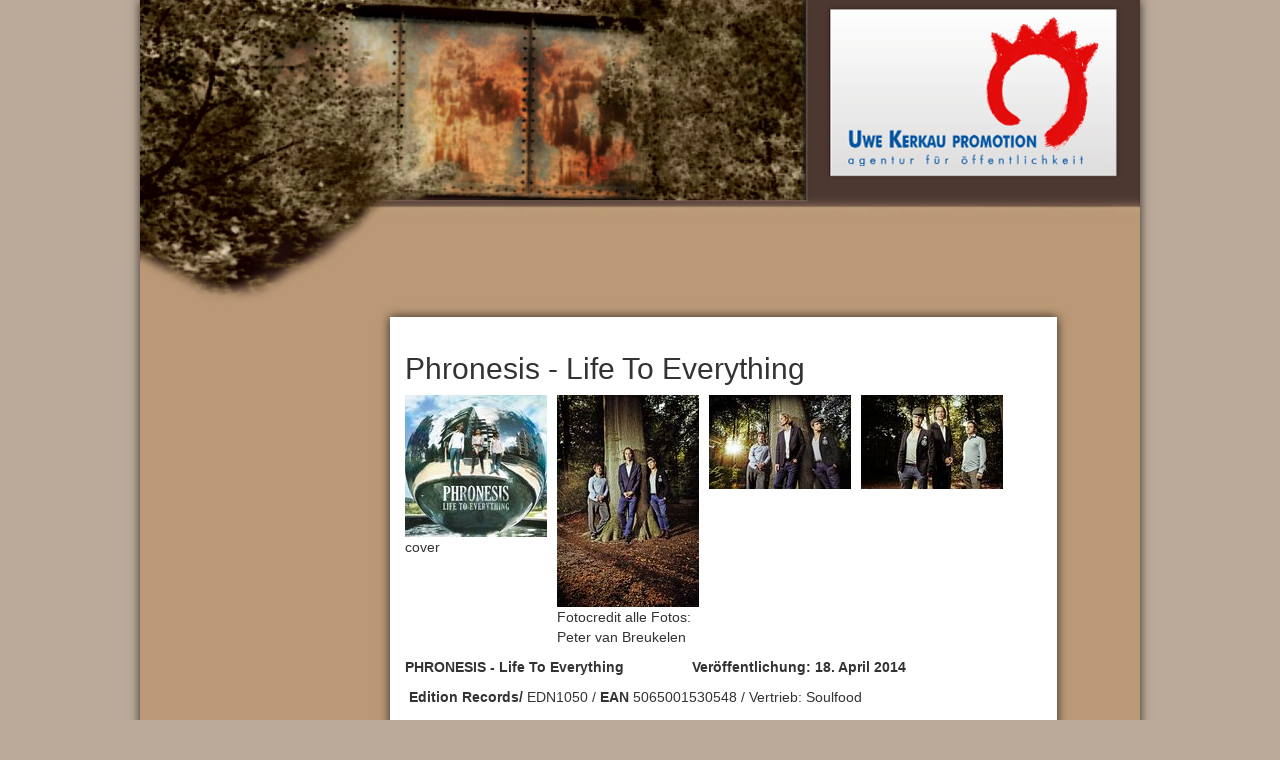

--- FILE ---
content_type: text/html
request_url: https://www.uk-promotion.de/archiv/musikthemen-coverdownload-photos/phronesis-life-to-everything/index.html
body_size: 3979
content:
<!DOCTYPE html>
<html lang="de">

<!-- Mirrored from www.uk-promotion.de/musikthemen-coverdownload-photos/phronesis-life-to-everything/ by HTTrack Website Copier/3.x [XR&CO'2014], Wed, 17 Apr 2019 13:43:10 GMT -->
<!-- Added by HTTrack --><meta http-equiv="content-type" content="text/html;charset=utf-8" /><!-- /Added by HTTrack -->
<head>

<meta charset="utf-8">
<!-- 
	This website is powered by TYPO3 - inspiring people to share!
	TYPO3 is a free open source Content Management Framework initially created by Kasper Skaarhoj and licensed under GNU/GPL.
	TYPO3 is copyright 1998-2018 of Kasper Skaarhoj. Extensions are copyright of their respective owners.
	Information and contribution at https://typo3.org/
-->

<base >

<title>Uwe Kerkau Promotion: Phronesis - Life To Everything</title>
<meta name="generator" content="TYPO3 CMS">


<link rel="stylesheet" type="text/css" href="../../typo3temp/compressor/merged-a9e1e755e68af9240b49c917e6487cfe-e1baed796c7ea11fa01d99c550ba51a33d12.css?1526552031" media="all">



<script src="../../typo3temp/compressor/merged-dc8917fb890dcef720cc9ecf357210bd-d477b93a6e2f2428587e40c245af00033d12.js?1526552031" type="text/javascript"></script>


<meta http-equiv="X-UA-Compatible" content="IE=edge">
            <meta name="viewport" content="width=device-width, initial-scale=1">

            <link rel="apple-touch-icon" sizes="57x57" href="../../typo3conf/ext/ukpr_config/Resources/Public/Icons/Favicons/apple-touch-icon-57x57.png">
            <link rel="apple-touch-icon" sizes="60x60" href="../../typo3conf/ext/ukpr_config/Resources/Public/Icons/Favicons/apple-touch-icon-60x60.png">
            <link rel="apple-touch-icon" sizes="72x72" href="../../typo3conf/ext/ukpr_config/Resources/Public/Icons/Favicons/apple-touch-icon-72x72.png">
            <link rel="apple-touch-icon" sizes="76x76" href="../../typo3conf/ext/ukpr_config/Resources/Public/Icons/Favicons/apple-touch-icon-76x76.png">
            <link rel="apple-touch-icon" sizes="114x114" href="../../typo3conf/ext/ukpr_config/Resources/Public/Icons/Favicons/apple-touch-icon-114x114.png">
            <link rel="apple-touch-icon" sizes="120x120" href="../../typo3conf/ext/ukpr_config/Resources/Public/Icons/Favicons/apple-touch-icon-120x120.png">
            <link rel="icon" type="image/png" href="../../typo3conf/ext/ukpr_config/Resources/Public/Icons/Favicons/favicon-32x32.png" sizes="32x32">
            <link rel="icon" type="image/png" href="../../typo3conf/ext/ukpr_config/Resources/Public/Icons/Favicons/favicon-96x96.png" sizes="96x96">
            <link rel="icon" type="image/png" href="../../typo3conf/ext/ukpr_config/Resources/Public/Icons/Favicons/favicon-16x16.png" sizes="16x16">
            <link rel="manifest" href="https://www.uk-promotion.de/typo3conf/ext/ukpr_config/Resources/Public/Icons/Favicons/manifest.json">
            <link rel="mask-icon" href="https://www.uk-promotion.de/typo3conf/ext/ukpr_config/Resources/Public/Icons/Favicons/safari-pinned-tab.svg" color="#e20c0c">
            <link rel="shortcut icon" href="https://www.uk-promotion.de/typo3conf/ext/ukpr_config/Resources/Public/Icons/Favicons/favicon.ico">
            <meta name="msapplication-TileColor" content="#da532c">
            <meta name="msapplication-config" content="typo3conf/ext/ukpr_config/Resources/Public/Icons/Favicons/browserconfig.xml">
            <meta name="theme-color" content="#e20c0c">
</head>
<body>


    <div class="container">

        <div id="header" class="header row">
            <!--=== Header ===-->
<img class="img-responsive" src="../../typo3conf/ext/ukpr_config/Resources/Public/Images/head.png" width="1000" height="317" alt="" />
<div class="visible-md visible-lg">
    <div class="topNavigation"><a href="https://www.uk-promotion.de/top-navigation/referenzen/">Referenzen</a>&nbsp;&#124;&nbsp;<a href="https://www.uk-promotion.de/top-navigation/impressum/">Impressum</a></div>
</div>
<!--=== End Header ===-->

            <!-- Toggle get grouped for better mobile display -->
            <button type="button" class="navbar-toggle" data-toggle="collapse"
                    data-target=".navbar-responsive-collapse">
                <span class="sr-only">Toggle navigation</span>
                <span class="fa fa-bars"></span>
            </button>
            <!-- End Toggle -->

            <div class="hidden-lg hidden-md">
                <div class="collapse navbar-collapse mega-menu navbar-responsive-collapse">
                    <div class="container">
                        <div class="center-nav">
                            <ul class="nav navbar-nav">
                                <li><a href="https://www.uk-promotion.de/home/">Home</a></li><li><a href="https://www.uk-promotion.de/photos/">Photos</a></li><li><a href="https://www.uk-promotion.de/newsletter-pdf-zum-download/">Newsletter (PDF) zum Download</a></li><li><a href="../index.html">Musikthemen / Coverdownload / Photos</a></li><li><a href="https://www.uk-promotion.de/die-agentur-agency-profile-engl/">Die Agentur / agency profile (engl.)</a></li><li><a href="https://www.uk-promotion.de/consulting/">Consulting</a></li>
                            </ul>
                        </div>
                    </div>
                </div>
            </div>
        </div>

        <div class="main row">

            
                    <div id="leftNavigation" class="col-md-3 hidden-sm hidden-xs">
                        <div class="LEFT_NAVIGATION"><div class="menu-level1-normal"><a href="https://www.uk-promotion.de/home/">Home</a></div><div class="menu-level1-normal"><a href="https://www.uk-promotion.de/photos/">Photos</a></div><div class="menu-level1-normal"><a href="https://www.uk-promotion.de/newsletter-pdf-zum-download/">Newsletter (PDF) zum Download</a></div><div class="menu-level1-active"><a href="../index.html">Musikthemen / Coverdownload / Photos</a></div><div class="menu-level1-normal"><a href="https://www.uk-promotion.de/die-agentur-agency-profile-engl/">Die Agentur / agency profile (engl.)</a></div><div class="menu-level1-normal"><a href="https://www.uk-promotion.de/consulting/">Consulting</a></div></div>
                    </div>
                

            <div id="content" class="content col-md-8">
                
<div id="c825">
	
		

	
		
				
			

		

	
	
	
	
	
	
	
	
		
			

	
	
		<h2>Phronesis - Life To Everything</h2>
	
	
	
	
	
	
	


		
	



		

		




		
				
			
	


	

	<div class="ce-textpic ce-left ce-above">
		
			

	<div class="ce-gallery" data-ce-columns="4" data-ce-images="4">
		
		
			<div class="ce-row">
				
					
						<div class="ce-column">
							
									<figure>
								

							
								
								
								
									
	
			
					<a href="../../fileadmin/_migrated/pics/cover_PHONESIS_life_to_everything_01.jpg" class="magnificpopup" rel="magnificpopup[317]">
						
	<img src="../../fileadmin/_processed_/b/0/csm_cover_PHONESIS_life_to_everything_01_896abf5c5b.jpg" width="142" height="142" alt="" />

					</a>
				
		

								
							 

							
										<figcaption>
											cover
										</figcaption>
									</figure>
								
						</div>
					
				
					
						<div class="ce-column">
							
									<figure>
								

							
								
								
								
									
	
			
					<a href="../../fileadmin/user_upload/photos/2014/Phronesis_-_Life_To_Everything_2014/Phronesis_0115__c_Peter_van_Breukelen.jpg" class="magnificpopup" rel="magnificpopup[317]">
						
	<img src="../../fileadmin/_processed_/d/f/csm_Phronesis_0115__c_Peter_van_Breukelen_405e786f6a.jpg" width="142" height="212" alt="" />

					</a>
				
		

								
							 

							
										<figcaption>
											Fotocredit alle Fotos: Peter van Breukelen
										</figcaption>
									</figure>
								
						</div>
					
				
					
						<div class="ce-column">
							
									<div class="ce-media">
								

							
								
								
								
									
	
			
					<a href="../../fileadmin/user_upload/photos/2014/Phronesis_-_Life_To_Everything_2014/Phronesis_0215__c_Peter_van_Breukelen.jpg" class="magnificpopup" rel="magnificpopup[317]">
						
	<img src="../../fileadmin/_processed_/0/e/csm_Phronesis_0215__c_Peter_van_Breukelen_b27ae45779.jpg" width="142" height="94" alt="" />

					</a>
				
		

								
							 

							
									</div>
								
						</div>
					
				
					
						<div class="ce-column">
							
									<div class="ce-media">
								

							
								
								
								
									
	
			
					<a href="../../fileadmin/user_upload/photos/2014/Phronesis_-_Life_To_Everything_2014/Phronesis_7781_medium_c_Peter-van-Breukelen.jpg" class="magnificpopup" rel="magnificpopup[317]">
						
	<img src="../../fileadmin/_processed_/7/2/csm_Phronesis_7781_medium_c_Peter-van-Breukelen_ff8acce4da.jpg" width="142" height="94" alt="" />

					</a>
				
		

								
							 

							
									</div>
								
						</div>
					
				
			</div>
		
		
	</div>











		

		<div class="ce-bodytext">
			
			<p><b><span lang="EN-US">PHRONESIS - Life To Everything&nbsp;&nbsp;&nbsp;&nbsp;&nbsp;&nbsp; &nbsp;&nbsp;&nbsp;&nbsp;&nbsp;&nbsp;&nbsp;&nbsp;&nbsp;&nbsp;</span></b><b><span lang="EN-US">Veröffentlichung: 18. April 2014</span></b></p>
<p><b><span lang="EN-US">&nbsp;</span></b><b><span lang="EN-US">Edition Records/ </span></b><span lang="EN-US">EDN1050 / <b>EAN</b> 5065001530548 / Vertrieb: Soulfood</span></p>
<p><b><span lang="EN-US">Format:</span></b><span lang="EN-US"> CD, download &amp; HD 24 bit download</span></p>
<p><b>Phronesis &nbsp;live</b></p>
<p><b>06.10.2015 A- Wien, Porgy &amp; Bess</b></p>
<p><b>07.10.2015 Stuttgart, Bix</b></p>
<p><b>09.10.2015 Hamburg, Cascadas Bar</b></p>
<p>&nbsp;</p>
<p><b><span lang="EN-US">JASPER HØIBY </span></b><span lang="EN-US">double bass | <b>IVO NEAME </b>piano | <b>ANTON EGER </b>drums</span></p>
<p><span lang="EN-US">&nbsp;</span><b>Die Britisch-Skandinavische Achse….Phronesis haben die Fähigkeit (wie nur wenige Bands), Menschen zu begeistern und zu bewegen. Vom dänischen Kontrabassisten Jasper Høiby gegründet, haben ihre charismatischen Live-Auftritte die Herzen und Köpfe der Zuschauer weltweit erfasst und Jon Newey (Herausgeber von Jazzwise Magazine) dazu bewegt, sie als &quot;das aufregendste und einfallsreichste Klaviertrio seit E.S.T.&quot; zu beschreiben.</b></p>
<p><b><span lang="EN-US">Life to Everything</span></b><span lang="EN-US"> is the new live album by Anglo/Scandinavian trio Phronesis, recorded over three shows ‘in the round’ at The Cockpit, London as part of the EFG London Jazz Festival in November 2013.</span></p>
<p><span lang="EN-US">&nbsp;</span>Since the success of their fourth album ‘Walking Dark’ two years ago, the trio have been on a meteoric rise, gaining acclaim from fans over two tours of the USA and Canada and a tour of Australia, whilst also rising to the forefront of the European club and festival scene. With so much time spent on the road and a reputation for spell-binding roller-coaster live performances, (which led to Jazzwise once describing them as <i>one of the most exciting bands on the planet</i>), it was natural for the band to want to record their fifth album in front of a live audience. In Høiby’s words – <i>performing live has been the strength of this trio from the start - it sparks an extra focus, excitement and joy. As the album title suggests - it’s where everything comes to life.</i></p>
<p><span lang="EN-US">&nbsp;</span>With a highly developed musical understanding between them, onstage these three strong individual personalities are very much a collective, demonstrating an uncanny empathy and a telepathic singular sound like the synaptic firings of one mind. With totally balanced contributions by each band member, the warmth and intensity of the trio’s magical interaction is captured perfectly on Life to Everything, enhanced by the ‘in the round’ set-up of the recording, which as Høiby explains, was a deliberate choice <i>to provide perfect sightlines and an invisible thread of energy between us</i>.</p>
<p><span lang="EN-US">&nbsp;</span>Over the nine tracks, each member takes a writing credit for three compositions, yet the undeniable trademark Phronesis sound of catchy hooks, complex changes, crackling rhythms and heady grooves is present throughout – a testament to their skills as individual composers.&nbsp;</p>
<p><span lang="EN-US">&nbsp;</span>From the ‘big commanding tone and skittering composure’ (New York Times) of Høiby’s bass at the start of Eger’s Urban Control, layered by Neame’s inventive melodic piano lines and Eger’s relentless creative countercurrents, the sound is instantly recognisable as Phronesis.</p>
<p><span lang="EN-US">&nbsp;</span>Life to Everything has the irresistible excitement, skillful flair and expansive compositional craft that result in undoubtably Phronesis’s most accomplished artistic statement to date.</p>
<p><b>&nbsp;</b><span lang="EN-US"><a href="http://www.phronesismusic.com/" target="_blank">www.phronesismusic.com</a></span> &nbsp;&nbsp;&nbsp;&nbsp;&nbsp;&nbsp;&nbsp; <a href="http://www.editionrecords.com/artists/phronesis/" target="_blank">http://www.editionrecords.com/artists/phronesis/</a>&nbsp; &nbsp; &nbsp; &nbsp; &nbsp; &nbsp;</p>
		</div>

		
	</div>

	


</div>


            </div>

            <div class="col-md-1"></div>
        </div>

        <div id="footer" class="footer row hidden-lg hidden-md text-center">
            <div class="topNavigation"><a href="https://www.uk-promotion.de/top-navigation/referenzen/">Referenzen</a>&nbsp;&#124;&nbsp;<a href="https://www.uk-promotion.de/top-navigation/impressum/">Impressum</a></div>
        </div>

    </div>
<script src="../../typo3temp/compressor/merged-dc636a499386077b992c45e5dbd3e7ca-1aefb2f3da147197aa1cb775e3e6b8a73d12.js?1526552031" type="text/javascript"></script>
<script src="../../typo3temp/compressor/merged-865b372a3cdae2a4b9e50c56713f8542-0ccb0fda3267a3677b59f9d3f37f00943d12.js?1526552031" type="text/javascript"></script>


</body>

<!-- Mirrored from www.uk-promotion.de/musikthemen-coverdownload-photos/phronesis-life-to-everything/ by HTTrack Website Copier/3.x [XR&CO'2014], Wed, 17 Apr 2019 13:43:11 GMT -->
</html>